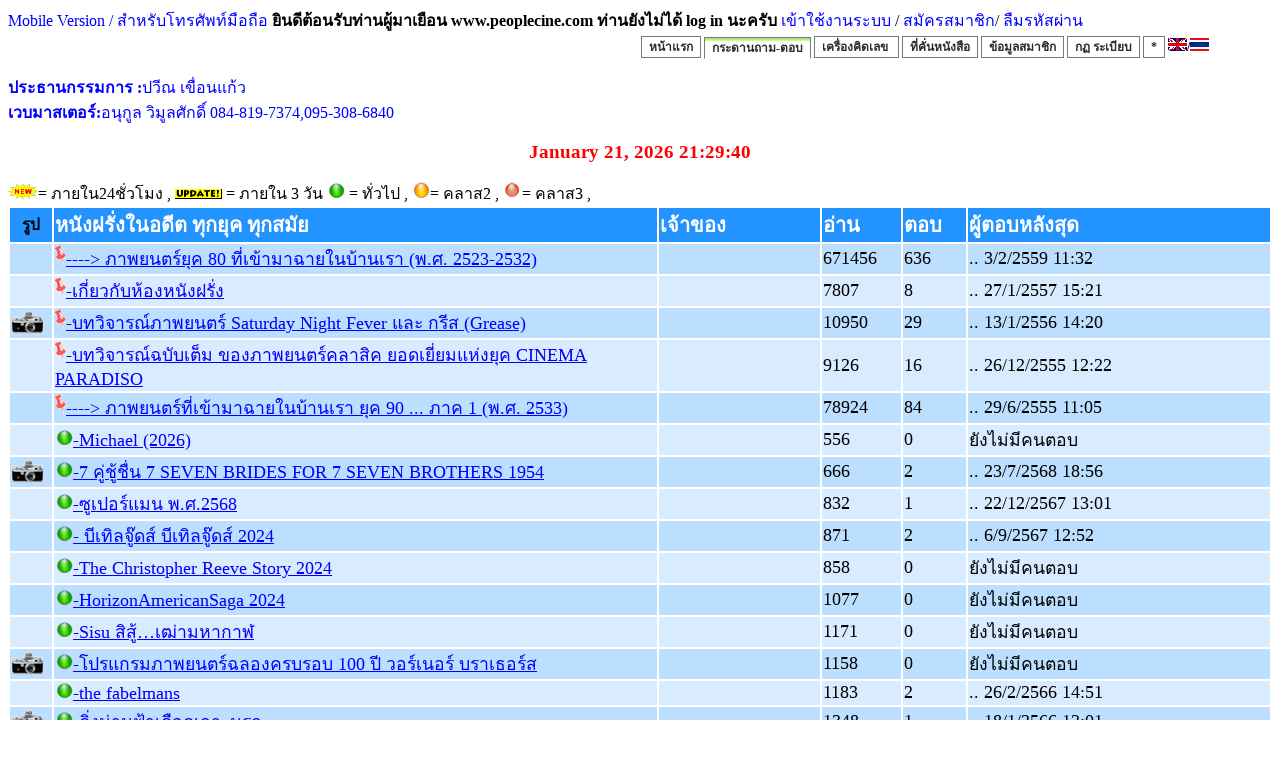

--- FILE ---
content_type: text/html; charset=UTF-8
request_url: https://www.peoplecine.com/wboard/maintopic.php?GroupID=52&Begin=0&ID=11777
body_size: 17320
content:
<!DOCTYPE html PUBLIC "-//W3C//DTD HTML 4.01 Transitional//EN">
<html><head>
<style>
html {
-webkit-filter: grayscale(0%);
}
</style>
<meta property="og:title" content="พีเพิลซีน เวปคนรักหนัง" />
<meta property="og:description" content="กระทู้แบ่งปัน" />
<meta content="text/html;charset=UTF-8" http-equiv="content-type"><title>หนังกลางแปลง,โรงภาพยนตร์,เครื่องฉายภาพยนตร์,ฟิล์มภาพยนตร์,โปรเจคเตอร์</title>
<link rel="stylesheet" type="text/css" href="css/main.css">


<link rel="stylesheet" type="text/css" href="css/topmenu.css">
<link rel="stylesheet" type="text/css" href="css/anylink.css">
<link rel="stylesheet" type="text/css" href="css/wboard.css">
<script type="text/javascript" src="jscripts/side-menu.js"></script>
<script type="text/javascript" src="jscripts/anylink.js"></script>
<script type="text/javascript" src="jscripts/tabs-c.js"></script>

<META NAME="Keywords" CONTENT="เครื่องฉายหนัง,เครื่องฉายภาพยนตร์,หนังกลางแปลง,หนังเร่,หนังปิดวิค,เครื่องตัดต่อ,พิล์มหนัง,ฟิล์มภาพยนตร์,movie projector,out door projector,openair cinema, เลนส์ฉายหนัง, film projector, film editor,MUSIC SOUND PRODUCT,35mm,16mm,8mm,digital cinema">
<link rel="shortcut icon" href="img/icon.ico" />
<title>พีเพิลซีน เวปคนรักหนังกลางแปลง</title>
<script type="text/javascript">
var myMenu;
window.onload = function() {
myMenu = new SDMenu("my_menu");
myMenu.init();
myMenu.expandAll();
};
</script>

<script type="text/javascript">

  var _gaq = _gaq || [];
  _gaq.push(['_setAccount', 'UA-30982377-1']);
  _gaq.push(['_trackPageview']);

  (function() {
    var ga = document.createElement('script'); ga.type = 'text/javascript'; ga.async = true;
    ga.src = ('https:' == document.location.protocol ? 'https://ssl' : 'http://www') + '.google-analytics.com/ga.js';
    var s = document.getElementsByTagName('script')[0]; s.parentNode.insertBefore(ga, s);
  })();

</script>






</head>



<a href=m.php target=_blank>Mobile Version / สำหรับโทรศัพท์มือถือ</a>  <a name="Top"></a><b>ยินดีต้อนรับท่านผู้มาเยือน www.peoplecine.com ท่านยังไม่ได้ log in นะครับ</b><style="color: rgb(51, 102, 255); text-align: right;"><a href="login.php">          เข้าใช้งานระบบ</a> / <style="color: rgb(51, 102, 255); text-align: right;"><a href="register.php">          สมัครสมาชิก</a>/<style="color: rgb(51, 102, 255); text-align: right;"><a href="lost_password.php">          ลืมรหัสผ่าน</a><ul id="maintab" class="shadetabs"><li><a href="frontpage.php" rel="tcontent1">หน้าแรก</a></li><li class="selected"><a href="mainforum.php" rel="tcontent2">กระดานถาม-ตอบ</a></li><li><a href="goodies.php" rel="tcontent4">เครื่องคิดเลข  </a></li><li><a href="bookmark.php" rel="tcontent3">ที่คั่นหนังสือ</a></li><li><a href="about_user.php" rel="tcontent4">ข้อมูลสมาชิก</a></li><li><a href="rules.php" rel="tcontent15">กฏ ระเบียบ</a></li><li><a href="about.php" rel="tcontent7">*</a></li><a href=lang_en.php><img src=img/uk.gif></a>/<a href=lang_th.php><img src=img/th.gif></a></ul>
<span style="color: rgb(0, 0, 0);">
<script type="text/javascript" src="j/wz_tooltip.js"></script>
<script type="text/javascript">
var currenttime = 'January 21, 2026 21:29:38'

var montharray=new Array("January","February","March","April","May","June","July","August","September","October","November","December")
var serverdate=new Date(currenttime)

function padlength(what){
var output=(what.toString().length==1)? "0"+what : what
return output
}

function displaytime(){
serverdate.setSeconds(serverdate.getSeconds()+1)
var datestring=montharray[serverdate.getMonth()]+" "+padlength(serverdate.getDate())+", "+serverdate.getFullYear()
var timestring=padlength(serverdate.getHours())+":"+padlength(serverdate.getMinutes())+":"+padlength(serverdate.getSeconds())
document.getElementById("servertime").innerHTML=datestring+" "+timestring
}



window.onload=function(){

setInterval("displaytime()", 1000);
//alert(find("Frame3"));
if(find("Frame3")==false)
 {
// alert('default.php?'+document.URL);
 window.location = 'default.php?'+document.URL;
 }

}




function find(what) {
    for (var i=1;i<parent.frames.length;i++) {
         if (parent.frames[i].name == what)
             return true;
    }
    return false;
}

</script>



<p align="left"><font color='blue'><b>ประธานกรรมการ :</b>ปวีณ เขื่อนแก้ว<br><b>เวบมาสเตอร์:</b>อนุกูล วิมูลศักดิ์ 084-819-7374,095-308-6840    <br>  </font></p>
<big><b><font color=red align="right"><center><span id="servertime"></span></center></font></b> </big><br>
<img src=./img/new1.gif>= ภายใน24ชั่วโมง  , <img src=./img/update.gif> = ภายใน 3 วัน   <img src=./img/green.png> = ทั่วไป ,  <img src=./img/yellow.png>= คลาส2 ,   <img src=./img/red.png>= คลาส3 , 

</div>


<table class=forum border="0" width="100%">
<thead class=forum>
<tr>
<td  width="1%" ><font face="Tahoma" color="00000" size=2><big><center> รูป</center></font></td>
<td  width="30%" >หนังฝรั่งในอดีต ทุกยุค ทุกสมัย</td><td  width="8%" >เจ้าของ</td>
<td  width="3%" >อ่าน</td>
<td  width="3%" > ตอบ</td>
<td  width="15%" >ผู้ตอบหลังสุด</td>
</tr>
</thead>
<tbody class=forum>
<tr><td id=row1  width="1%" ></td><td id=row1  width="30%" ><IMG SRC='./img/redbullet.gif' BORDER='0'><a href="maintopic.php?GroupID=52&Begin=0&ID=9254">----> ภาพยนตร์ยุค 80 ที่เข้ามาฉายในบ้านเรา (พ.ศ. 2523-2532)</a><td id=row1  width="8%" ></td><td id=row1  width="3%" >671456</td><td id=row1  width="3%" >636</td><td id=row1  width="3%" >.. 3/2/2559 11:32</td></tr><tr><td id=row2  width="1%" ></td><td id=row2  width="30%" ><IMG SRC='./img/redbullet.gif' BORDER='0'><a href="maintopic.php?GroupID=52&Begin=0&ID=6889">-เกี่ยวกับห้องหนังฝรั่ง</a><td id=row2  width="8%" ></td><td id=row2  width="3%" >7807</td><td id=row2  width="3%" >8</td><td id=row2  width="3%" >.. 27/1/2557 15:21</td></tr><tr><td id=row1  > <IMG SRC='./img/camera.png' BORDER='0'></td><td id=row1  width="30%" ><IMG SRC='./img/redbullet.gif' BORDER='0'><a href="maintopic.php?GroupID=52&Begin=0&ID=11777">-บทวิจารณ์ภาพยนตร์ Saturday Night Fever  และ กรีส (Grease) </a><td id=row1  width="8%" ></td><td id=row1  width="3%" >10950</td><td id=row1  width="3%" >29</td><td id=row1  width="3%" >.. 13/1/2556 14:20</td></tr><tr><td id=row2  width="1%" ></td><td id=row2  width="30%" ><IMG SRC='./img/redbullet.gif' BORDER='0'><a href="maintopic.php?GroupID=52&Begin=0&ID=13887">-บทวิจารณ์ฉบับเต็ม ของภาพยนตร์คลาสิค ยอดเยี่ยมแห่งยุค CINEMA  PARADISO</a><td id=row2  width="8%" ></td><td id=row2  width="3%" >9126</td><td id=row2  width="3%" >16</td><td id=row2  width="3%" >.. 26/12/2555 12:22</td></tr><tr><td id=row1  width="1%" ></td><td id=row1  width="30%" ><IMG SRC='./img/redbullet.gif' BORDER='0'><a href="maintopic.php?GroupID=52&Begin=0&ID=11269">----> ภาพยนตร์ที่เข้ามาฉายในบ้านเรา ยุค 90 ... ภาค 1 (พ.ศ. 2533)</a><td id=row1  width="8%" ></td><td id=row1  width="3%" >78924</td><td id=row1  width="3%" >84</td><td id=row1  width="3%" >.. 29/6/2555 11:05</td></tr><tr><td id=row2  width="1%" ></td><td id=row2  width="30%" ><IMG SRC='./img/green.png' BORDER='0'><a href="maintopic.php?GroupID=52&Begin=0&ID=25617">-Michael (2026) </a><td id=row2  width="8%" ></td><td id=row2  width="3%" >556</td><td id=row2  width="3%" >0</td><td id=row2   width="3%" >ยังไม่มีคนตอบ</td></tr><tr><td id=row1  > <IMG SRC='./img/camera.png' BORDER='0'></td><td id=row1  width="30%" ><IMG SRC='./img/green.png' BORDER='0'><a href="maintopic.php?GroupID=52&Begin=0&ID=25611">-7 คู่ชู้ชื่น 7 SEVEN BRIDES FOR 7 SEVEN BROTHERS 1954</a><td id=row1  width="8%" ></td><td id=row1  width="3%" >666</td><td id=row1  width="3%" >2</td><td id=row1  width="3%" >.. 23/7/2568 18:56</td></tr><tr><td id=row2  width="1%" ></td><td id=row2  width="30%" ><IMG SRC='./img/green.png' BORDER='0'><a href="maintopic.php?GroupID=52&Begin=0&ID=25589">-ซูเปอร์แมน  พ.ศ.2568</a><td id=row2  width="8%" ></td><td id=row2  width="3%" >832</td><td id=row2  width="3%" >1</td><td id=row2  width="3%" >.. 22/12/2567 13:01</td></tr><tr><td id=row1  width="1%" ></td><td id=row1  width="30%" ><IMG SRC='./img/green.png' BORDER='0'><a href="maintopic.php?GroupID=52&Begin=0&ID=25574">- บีเทิลจู๊ดส์ บีเทิลจู๊ดส์ 2024</a><td id=row1  width="8%" ></td><td id=row1  width="3%" >871</td><td id=row1  width="3%" >2</td><td id=row1  width="3%" >.. 6/9/2567 12:52</td></tr><tr><td id=row2  width="1%" ></td><td id=row2  width="30%" ><IMG SRC='./img/green.png' BORDER='0'><a href="maintopic.php?GroupID=52&Begin=0&ID=25573">-The Christopher Reeve Story 2024</a><td id=row2  width="8%" ></td><td id=row2  width="3%" >858</td><td id=row2  width="3%" >0</td><td id=row2   width="3%" >ยังไม่มีคนตอบ</td></tr><tr><td id=row1  width="1%" ></td><td id=row1  width="30%" ><IMG SRC='./img/green.png' BORDER='0'><a href="maintopic.php?GroupID=52&Begin=0&ID=25558">-HorizonAmericanSaga 2024</a><td id=row1  width="8%" ></td><td id=row1  width="3%" >1077</td><td id=row1  width="3%" >0</td><td id=row1   width="3%" >ยังไม่มีคนตอบ</td></tr><tr><td id=row2  width="1%" ></td><td id=row2  width="30%" ><IMG SRC='./img/green.png' BORDER='0'><a href="maintopic.php?GroupID=52&Begin=0&ID=25533">-Sisu สิสู้…เฒ่ามหากาฬ</a><td id=row2  width="8%" ></td><td id=row2  width="3%" >1171</td><td id=row2  width="3%" >0</td><td id=row2   width="3%" >ยังไม่มีคนตอบ</td></tr><tr><td id=row1  > <IMG SRC='./img/camera.png' BORDER='0'></td><td id=row1  width="30%" ><IMG SRC='./img/green.png' BORDER='0'><a href="maintopic.php?GroupID=52&Begin=0&ID=25527">-โปรแกรมภาพยนตร์ฉลองครบรอบ 100 ปี วอร์เนอร์ บราเธอร์ส</a><td id=row1  width="8%" ></td><td id=row1  width="3%" >1158</td><td id=row1  width="3%" >0</td><td id=row1   width="3%" >ยังไม่มีคนตอบ</td></tr><tr><td id=row2  width="1%" ></td><td id=row2  width="30%" ><IMG SRC='./img/green.png' BORDER='0'><a href="maintopic.php?GroupID=52&Begin=0&ID=25517">-the fabelmans</a><td id=row2  width="8%" ></td><td id=row2  width="3%" >1183</td><td id=row2  width="3%" >2</td><td id=row2  width="3%" >.. 26/2/2566 14:51</td></tr><tr><td id=row1  > <IMG SRC='./img/camera.png' BORDER='0'></td><td id=row1  width="30%" ><IMG SRC='./img/green.png' BORDER='0'><a href="maintopic.php?GroupID=52&Begin=0&ID=25509">-ดิ่งน่านฟ้าเดือดเกาะนรก </a><td id=row1  width="8%" ></td><td id=row1  width="3%" >1348</td><td id=row1  width="3%" >1</td><td id=row1  width="3%" >.. 18/1/2566 12:01</td></tr><tr><td id=row2  width="1%" ></td><td id=row2  width="30%" ><IMG SRC='./img/green.png' BORDER='0'><a href="maintopic.php?GroupID=52&Begin=0&ID=25501">-AVATAR 2 The Way of Water 4K HDR </a><td id=row2  width="8%" ></td><td id=row2  width="3%" >1210</td><td id=row2  width="3%" >0</td><td id=row2   width="3%" >ยังไม่มีคนตอบ</td></tr></tbody></table>


<form method="get" action="maintopic.php" name="Formx"><div style="text-align: right;">
<INPUT TYPE="hidden" Name="GroupID" Value="52">
<INPUT TYPE="submit" Name="maintopic.php" Value="ตั้งหัวข้อใหม่"></form>
<form method="get" action="mainforum.php" name="Formx">
<INPUT TYPE="submit" Name="mainforum.php" Value="กลับหน้าหลัก"></div></form>





เลือกหน้า <div>  <a href="maintopic.php?GroupID=52&Begin=0"> <font face="Tahoma" color="00000" size=2> [<<] </font> </a> <a href="maintopic.php?GroupID=52&Begin=16"> <font face="Tahoma" color="00000" size=2> [2] </font> </a> <a href="maintopic.php?GroupID=52&Begin=32"> <font face="Tahoma" color="00000" size=2> [3] </font> </a> <a href="maintopic.php?GroupID=52&Begin=48"> <font face="Tahoma" color="00000" size=2> [4] </font> </a> <a href="maintopic.php?GroupID=52&Begin=64"> <font face="Tahoma" color="00000" size=2> [5] </font> </a> <a href="maintopic.php?GroupID=52&Begin=80"> <font face="Tahoma" color="00000" size=2> [6] </font> </a> <a href="maintopic.php?GroupID=52&Begin=96"> <font face="Tahoma" color="00000" size=2> [7] </font> </a> <a href="maintopic.php?GroupID=52&Begin=112"> <font face="Tahoma" color="00000" size=2> [8] </font> </a> <a href="maintopic.php?GroupID=52&Begin=128"> <font face="Tahoma" color="00000" size=2> [9] </font> </a> <a href="maintopic.php?GroupID=52&Begin=144"> <font face="Tahoma" color="00000" size=2> [10] </font> </a> <a href="maintopic.php?GroupID=52&Begin=160"> <font face="Tahoma" color="00000" size=2> [11] </font> </a> <a href="maintopic.php?GroupID=52&Begin=176"> <font face="Tahoma" color="00000" size=2> [12] </font> </a> <a href="maintopic.php?GroupID=52&Begin=192"> <font face="Tahoma" color="00000" size=2> [13] </font> </a> <a href="maintopic.php?GroupID=52&Begin=208"> <font face="Tahoma" color="00000" size=2> [14] </font> </a> <a href="maintopic.php?GroupID=52&Begin=224"> <font face="Tahoma" color="00000" size=2> [15] </font> </a> <a href="maintopic.php?GroupID=52&Begin=240"> <font face="Tahoma" color="00000" size=2> [16] </font> </a> <a href="maintopic.php?GroupID=52&Begin=256"> <font face="Tahoma" color="00000" size=2> [17] </font> </a> <a href="maintopic.php?GroupID=52&Begin=272"> <font face="Tahoma" color="00000" size=2> [18] </font> </a> <a href="maintopic.php?GroupID=52&Begin=288"> <font face="Tahoma" color="00000" size=2> [19] </font> </a> <a href="maintopic.php?GroupID=52&Begin=304"> <font face="Tahoma" color="00000" size=2> [20] </font> </a> <a href="maintopic.php?GroupID=52&Begin=320"> <font face="Tahoma" color="00000" size=2> [21] </font> </a> <a href="maintopic.php?GroupID=52&Begin=336"> <font face="Tahoma" color="00000" size=2> [>>] </font> </a><br> จำนวนหัวข้อทั้งหมด 795</div>
<hr>

<table class=forum_detail>
  <tbody class=forum_detail>
    <tr  >
<td><h2>(ID:11777) บทวิจารณ์ภาพยนตร์ Saturday Night Fever  และ กรีส (Grease) </h2></td>    </tr>
  </tbody>
</table>
<br>
<link rel="stylesheet" type="text/css" href="css/anylink.css" >
<script type="text/javascript" src="anylink.js">
</script>
 <font face="Tahoma" > &nbsp;&nbsp;&nbsp;&nbsp;&nbsp;&nbsp;&nbsp;&nbsp;&nbsp;&nbsp;&nbsp;&nbsp; เคยคิดว่าจะรีวิวหนังเก่าๆในอดีตแบบเต็มสตีมซักเรื่องสองเรื่อง...ตามที่เคยรับปากกับเฮียแอ๊ดเอาไว้...แต่ความที่ตัวเองจับงานหลายอย่าง...และก็เอาดีไม่ได้ซักอย่าง.แหะ.แหะ..ประกอบกับอารมณ์ติสก็ยังไม่มาซักที...พยายามจะหาเวลาและความสงัดเพื่อนั่งพิมพ์ข้อมูลเป็นเรื่องเป็นราวซักที....แต่อาการโรคไม่ขยันยังกำเริบเป็นระยะ...จนแล้วจนรอดก็ยังไม่ได้รีวิวอยู่ดี...พอดีไปเจอบทวิจารณ์จาก คุณ ประวิทย์&nbsp; แต่งอักษร นักวิจารณ์ภาพยนตร์ชื่อดัง ที่เขียนบทวิจารณ์ภาพยนตร์อยู่ในหนังสือ สตาร์พิคส์ และหนังสือเกี่ยวกับภาพยนตร์อีกหลายฉบับ...ซึ่งความจริง..ผมเองก็เป็นแฟนบทวิจารณ์ภาพยนตร์ของคุณประวิทย์มาตั้งแต่ยังละอ่อน....ตั้งแต่ยุคหนังสือ Screen ที่รวมสุดยอดนักวิจารณ์ภาพยนตร์ทั่วฟ้าเมืองไทย มาเขียนบทความให้อ่านกันเพียบ&nbsp; ไล่ตั้งแต่<span style=\"color: rgb(51, 51, 255); font-weight: bold;\"> คุณ สุกิจ&nbsp; นรินทร์&nbsp; , คุณสุกิจ&nbsp; ผูกพันธ์ , แว่นตา แกแล็คซี่, คุณเดือนเพ็ญ&nbsp; ศรีหรัตน์ </span>และนักวิจารณ์ภาพยนตร์ที่ผมชื่นชอบและตามอ่านงานวิจารณ์ของเขามาตลอด ท่านคือ&nbsp; <span style=\"font-weight: bold; color: rgb(51, 51, 255);\">คุณสุทธากร&nbsp; สันติธวัช</span>&nbsp; เสียดายที่งานวิจารณ์ภาพยนตร์ซึ่งได้พิมพ์เอาไว้ใน นิตยสาร SCREEN ที่ผมซื้ออ่านและเก็บเอาไว้ทุกเล่ม..ได้สูญหายไปตามกาลเวลา...จนเหลือไว้แต่ความทรงจำดีๆและข้อมูลประวัติศาสตร์ภาพยนตร์ที่เป็นขุมความรู้ติดตัวตลอดมา...จนถึงบัดนี้ <font color=\"#CCFFFF\"></font><font color=\"#CCFFFF\"> </font><style type=\"text/css\">body {
	background: #FFF;
}
</style>

</font>  <br>
<table class=forum_detail_image>
  <tbody class=forum_detail_image>
    <tr>
<td><IMG SRC=picpost/2012/04_2012/090412215511_1_60463.jpg BORDER='0'><td><IMG SRC=picpost/2012/04_2012/090412215511_2_42783.jpg BORDER='0'>     </tr>
    <tr>
 <td> </td> <td> </td>    </tr>
  </tbody>
</table>
<!--
<a name="fb_share"></a> 
<script src="http://static.ak.fbcdn.net/connect.php/js/FB.Share" 
        type="text/javascript">
</script><p>
<span style="font-size: small; "><iframe src="http://www.facebook.com/plugins/like.php?href=www.peoplecine.com/wboard/maintopic.php?ID=11777" scrolling="no" frameborder="0" style="border:none; overflow:hidden; width:450px; height:80px;" allowTransparency="true"></iframe></span>
-->
<hr>
<table  class=forum width=100%>
  <thead class=forum>
    <td width="100%">
    <h3>ความเห็น</h3></td>
  </thead>
</table>


<p align="right"><div style="text-align: right;"><font face="Tahoma" color="FF0000" size=2> [1] </font>  <a href="maintopic.php?GroupID=52&Begin=0&RBegin=18&ID=11777#ReplyBegin "> <font face="Tahoma" color="00000" size=2> [2] </font> </a></p></div><br>
<font face="Tahoma"  > <small>(ID:125932)</small> <br> 
<p>&nbsp;&nbsp;&nbsp;&nbsp;&nbsp;&nbsp;&nbsp;&nbsp; ไม่ฝอยมากละครับ....ผมขออนุญาตนำเอาบทวิจารณ์ภาพยนตร์จากเรื่องข้างต้นตามหัวข้อของกระทู้....อันเป็นบทวิจารณ์ของคุณ ประวิทย์&nbsp; แต่งอักษร ที่ตีพิมพ์ไว้ในหนังสือ สตาร์พิคส์&nbsp; เมื่อเดือน พฤษภาคม&nbsp; 2004&nbsp; มานำเสนอ ให้ได้อ่านบทความของนักวิจารณ์ระดับครู..ที่ได้ทั้งอรรถรสและความรู้เกี่ยวกับภาพยนตร์ไปด้วยพร้อมๆกันเลย.<br><br><img src="http://www.cartelespeliculas.com/galeria/albums/userpics/10456/Saturday_Night_Fever%2C_US_lobby_card__1977.jpeg">&nbsp;&nbsp;&nbsp;&nbsp;&nbsp;&nbsp;&nbsp;&nbsp; <br>&nbsp;&nbsp;&nbsp;&nbsp;&nbsp;&nbsp;&nbsp;&nbsp;&nbsp; <br></p><p>ปี ค.ศ. 1977 หรือ พ.ศ. 2520 <br>ถือเป็นปีเริ่มต้นที่หน่วยงานสรรพากรของบ้านเราประกาศขึ้นภาษีนำเข้าฟิล์ม<br>ภาพยนตร์จากเดิมที่เคยเก็บเมตรละ 2.20 บาท บวกกับภาษีการค้า <br>กลายเป็นเก็บรวมทุกภาษีในอัตราเมตรละ 30 บาท ผลลัพธ์ก็คือ <br>บรรดาตัวแทนของบริษัทหนังจากฮอลลีวู้ดยอมรับกติกานี้ไม่ได้ <br>และประท้วงด้วยการไม่ส่งหนังเข้ามาฉายในเมืองไทย</p><br><p>เหตุการณ์นี้ยืดเยื้อยาวนานกว่าสี่ปี กระทั่งในตอนท้าย <br>บริษัทหนังจากฮอลลีวู้ดก็ต้องจำนนด้วยเงื่อนไข <br>และยอมส่งหนังกลับมาอีกครั้งในช่วงกลางปี ค.ศ. 1981 หรือ พ.ศ. 2524 <br>พร้อมกับหนัง ?เก็บตก? <br>นับสิบเรื่องที่ผู้ชมในบ้านเราไม่ได้ดูในช่วงเวลาที่มันได้รับความนิยม อาทิ<br> The Champ(1979), Star Wars(1977), The Spy Who Loved Me(1977), Smokey <br>and The Bandit(1977), Kramer VS. Kramer(1979), The Black Hole(1979)</p><br><p>กล่าวได้ว่า-ในบรรดาหนังฮอลลีวู้ดที่ออกฉายในช่วงเมืองไทยตั้งกำแพงภาษี <br>มีหนังเพลงสองเรื่องที่ประสพความสำเร็จทางด้านรายได้ในอเมริกาอย่างครึกโครม<br> <br>และกระแสความคลั่งไคล้-ก็แผ่ขยายมาถึงเมืองไทยผ่านทางซาวด์แทร็คของภาพยนตร์<br> และข้อมูลจากหนังสือหนัง(โดยเฉพาะสตาร์พิคส์)</p><br><p>คงไม่ใช่การกล่าวที่เกินเลยนัก-ถ้าหากจะบอกว่า Saturday Night <br>Fever(1977) กับ Grease (1978) <br>เป็นหนังสองเรื่องที่นักดูหนังบ้านเราตั้งตารอคอยมากที่สุด <br>แต่กว่าที่มันจะเดินทางมาถึงโรงฉายในเมืองไทย-ก็เรียกได้ว่าตลาดเกือบวาย <br>ในกรณีของ Grease ช่วงเวลาล้าหลังไปประมาณสามปี ส่วน Saturday Night Fever <br>นานถึงหกปี</p><br><p>เข้าใจว่าด้วยเหตุผลด้านกาลเวลาที่ทำให้หนังไม่ได้ประสพความสำเร็จทางราย<br>ได้ในบ้านเรา <br>ส่วนหนึ่งเพราะผู้ชมไม่น้อยได้ดูหนังสองเรื่องนี้ไปก่อนแล้วจากวิดีโอซึ่ง<br>กำลังเป็นสื่อที่ร้อนแรง</p><p></p><p><style type="text/css"><br />body {<br />	background: #FFF;<br />}<br /></style></p><p></p>
<style type="text/css">
body {
	background: #FFF;
}
</style>

</font> <br><table style="text-align: left; width: 100%;" border="0"
 cellpadding="2" cellspacing="2">
  <tbody>
    <tr>
 <td> </td> <td> </td>    </tr>
    <tr>
 <td> </td> <td> </td>    </tr>
  </tbody>
</table>

<table style="text-align:right; width: 100%;" border="0"
 cellpadding="2" cellspacing="2">
  <tbody>
    <tr>
<td></td>    </tr>
  </tbody>
</table>


<hr>
<br>


<font face="Tahoma"  > <small>(ID:125933)</small> <br> 
<p></p><p>แต่ถ้ามองในบริบทที่เชื่อมโยงกับหน้าประวัติศาสตร์ <br>ต้องบอกว่าไม่มีหนังเพลงในช่วงปลายทศวรรษที่ 1970 <br>สองเรื่องไหนที่โด่งดังเท่านี้อีกแล้ว <br>ตัวเลขรายได้ในตำแหน่งหนังทำเงินสูงสุดสิบอันดับแรกของทศวรรษ-เป็นเครื่อง<br>ยืนยันสถานภาพนี้ได้เป็นอย่างดี</p><img src="http://www.cartelespeliculas.com/galeria/albums/userpics/10456/med_Saturday_Night_Fever%2C_US_lobby_card__1977r_lrqe9l08w11qkcj94.jpeg"><br><p>อันที่จริงแล้ว ไม่ค่อยถูกต้องนักกับการเรียก Saturday Night Fever <br>ว่าเป็นหนังเพลง เหตุผลก็เพราะมันไม่ได้เดินเรื่องด้วยเพลงเป็นหัวใจ <br>และถึงแม้เพลงจะแทรกเข้ามาเป็นระยะ <br>แต่มันก็ไม่ได้ถูกใช้เป็นส่วนประกอบหลักในการสนับสนุนเนื้อหาอย่างพอเพียง <br>แต่มองในอีกมุมหนึ่ง <br>มันก็อาจจะพออนุโลมเรียกได้-ในฐานะที่มีฉากเต้นรำมาเกี่ยวข้อง <br>และถือเป็นส่วนที่สำคัญไม่น้อยกับโครงเรื่อง</p><br><p>ไม่ว่าใครจะจัดประเภทของ Saturday Night Fever อย่างไร <br>สิ่งหนึ่งที่แน่ชัดก็คือ <br>ความสำเร็จของหนังเรื่องนี้มาจากกระแสตื่นตัวของดนตรีสำหรับการเต้นรำที่<br>เรียกดีสโก้-ที่เน้นการให้จังหวะคึกคักสนุกสนาน <br>และไม่น้อยกว่าสี่ถึงห้าฉากของหนังก็อุทิศให้กับการโชว์ลีลาพลิ้วไหวที่ทั้ง<br>งดงามและน่าตื่นตา<img class="alignright" src="http://i2.listal.com/image/1770183/600full-saturday-night-fever-screenshot.jpg" alt="" width="420" height="236"></p><br><p>ในชีวิตประจำวัน โทนี่ มาเนโร่(จอห์น <br>ทราโวลต้ากับบทนำบนจอเงินเต็มตัวครั้งแรก)อาจจะเป็นแค่พนักงานในร้านขายสี<br>และอุปกรณ์ก่อสร้างที่ไม่มีอนาคต <br>แต่บนฟลอร์เต้นรำในดิสโก้เทคท้องถิ่นที่ชื่อ 2001 Odyssey <br>เขาคือเทพบุตรเท้าไฟที่ไม่มีใครสงสัยในทักษะการเต้นรำอันยอดเยี่ยม <br>แต่ว่าไปแล้ว ไม่ใช่ลำพังโทนี่ มาเนโร่เท่านั้น แต่รวมถึงตัวจอห์น <br>ทราโวลต้าด้วยที่ความสามารถในฐานะนักเต้นของเขาอยู่ในขั้นน่าทึ่ง <br>ไม่จำเป็นต้องใช้นักแสดงแทน หรือเทคนิคตัดต่อมาช่วย ประการสำคัญ <br>แทบทุกการเคลื่อนไหวของเขา-ดึงดูดสายตาของผู้ชม และให้ความรู้สึกเพลิดเพลิน</p><br><p>อย่างไรก็ตาม <br>หนึ่งในฉากที่คนดูหนังเรื่องนี้จะไม่มีวันลืม-กลับไม่ใช่ฉากเต้นรำบนฟลอร์ <br>แต่ได้แก่ฉากเปิดตัวโทนี่ตอนต้นเรื่องที่เขาเพียงแค่?เดิน?อยู่บนฟุตบาธริม<br>ถนนเท่านั้น เสียงเพลง Stayin? Alive ของวงเดอะ <br>บีจีส์อาจมีบทบาทในการกำหนดท่วงทำนองที่กระฉับกระเฉง <br>ทว่าผู้ชมคงยอมรับโดยปราศจากข้อกังขาว่า <br>ไม่มีใครเดินได้ยียวนรวมทั้งมีเอกลักษณ์เฉพาะตัวเหมือนกับจอห์น <br>ทราโวลต้าอีกแล้ว</p><br><p>แต่ Saturday Night Fever <br>ก็ไม่ได้เป็นแค่หนังที่บรรจุไว้ด้วยเสียงเพลงและฉากเต้นรำที่เรียงต่อกัน<br>เท่านั้น แต่ความหมายที่แทรกอยู่ตลอดเรื่อง-ค่อนข้างจริงจังไม่น้อย <br>นั่นคือชีวิตที่ไม่อาจหยุดนิ่งอยู่กับที่ <br>และต้องพยายามก้าวไปข้างหน้าเพื่อเติบโตขึ้น</p><br><p>จากที่หนังให้เห็นในตอนต้น <br>โทนี่ไม่ได้มีอนาคตยาวไกลไปกว่าของพ่อซึ่งเพิ่งจะถูกให้ออกจากงาน <br>ความคิดเรื่องการเรียนหนังสือสูงๆไม่มีอยู่ในหัว <br>ขณะเดียวกัน-ก็ไม่รู้ว่าตัวเองควรเอาพรสวรรค์ที่มีอยู่ไปใช้ประโยชน์ทางไหน <br>เพราะนอกจากครอบครัวไม่ให้การสนับสนุนแล้ว <br>โทนี่เชื่อลึกๆว่าเขาเป็นลูกไม่รักดีเมื่อเทียบกับพี่ชายของเขาที่เป็นบวช<br>เป็นบาทหลวง</p><br><p>วันเวลาของโทนี่กับเพื่อนร่วมแก๊งอีกสี่คนหมดไปอย่างไร้แก่นสาร <br>ช่วงเวลาที่ดูเหมือนมีความหมายกับพวกเขาก็คือคืนวันเสาร์ที่ส่วนใหญ่เพิ่ง<br>ได้รับค่าแรงประจำสัปดาห์ <br>แหล่งมั่วสุมได้แก่คลับข้างถนนที่หนุ่มๆแสวงหาการปลดปล่อยอย่างเต็มที่และ<br>ไม่ต้องคิดอะไรมาก-ทั้งบนฟลอร์เต้นรำ, เซ็กซ์ที่เบาะหลังรถ <br>และความรุนแรงกับแก๊งวัยรุ่นผิวสี</p><br><p>จุดเปลี่ยนในชีวิตของโทนี่ผ่านเข้ามาโดยชายหนุ่มไม่ทันรู้ตัว <br>เริ่มต้นจากแฟรงค์ จูเนียร์หรือคุณพ่อแฟรงค์ <br>พี่ชายของโทนี่-ตัดสินใจลาออกจากสมณเพศ <br>ซึ่งกลายเป็นเหตุการณ์ที่สร้างความอับอายขายหน้าอย่างใหญ่หลวงให้กับพ่อแม่ <br>เหตุผลไม่ได้ซับซ้อน แฟรงค์ค้นพบว่ามันไม่ใช่สิ่งที่ตัวเขาต้องการ <br>และเขาไม่อาจทนแบกรับความคาดหวังจากพ่อแม่ได้อีกต่อไป<img class="alignright" src="http://blogs.orlandosentinel.com/entertainment_tv_tvblog/files/2010/01/PX00161_91.jpg" alt="" width="300" height="447"></p><br><p>การได้พบกับสเตฟานี่(คาเรน ลินน์ กอร์นี่ย์) <br>สาวสวยบนฟลอร์เต้นรำ-เป็นอีกตัวแปรหนึ่ง เว้นจากแม่กับน้องสาวของเขาแล้ว <br>เธอไม่เหมือนกับผู้หญิงคนอื่นในชีวิตของโทนี่ที่เขามองเห็นเป็นแค่วัตถุทาง<br>เพศ เธอเหนือกว่าเขาในทุกด้าน หรืออย่างน้อย <br>สเตฟานี่ก็ทำให้โทนี่คิดอย่างนั้น</p><br><p>หญิงสาวบอกเล่าแผนการส่วนตัวให้รับรู้ว่า <br>เธอกำลังย้ายจากย่านเสื่อมโทรมอย่างบรู้คลินไปอยู่ฟากแมนแฮตตั้น <br>และเริ่มต้นชีวิตในแบบที่เธอเป็นคนเลือก <br>ผิดกันอย่างสิ้นเชิงกับโทนี่ที่หญิงสาว?อ่าน?ได้อย่างทะลุปรุโปร่งว่าคงยัง<br>ไม่พ้นอ้อมอกพ่อแม่ เที่ยวกับเพื่อนกลุ่มที่ไม่มีอนาคต <br>และใช้ชีวิตอย่างไร้จุดหมายในคลับกระจอกอย่าง 2001 Odyssey <br>บทสรุปที่ฟังดูแสบสันต์ของสเตฟานี่ต่อชายหนุ่ม-ก็คือ ?ชีวิตของนายมันซ้ำซาก<br> และคงจะไปไหนไม่รอด?</p><br><p>ถ้าหากจะมีช่วงไหนในหนังที่อธิบายสภาพชีวิตของโทนี่ในเชิงอุปมาอุปไมยได้<br>อย่างคมคาย <br>มันก็น่าจะได้แก่ฉากที่เขากับเพื่อนอีกสองคนเล่นสนุกด้วยการปีนราวสะพานบรู้<br>คลินที่อยู่สูงจากพื้นน้ำนับสิบเมตร <br>ก่อนที่พวกเขาจะแกล้งทำเป็นกระโดดลงไปเพื่อหลอกแอนเน็ทท์(ดอนน่า <br>เพสคาว)หญิงสาวที่หลงรักโทนี่-ให้ตกใจ <br>มองเผินๆ-ฉากนี้ไม่ได้สื่อสารอะไรที่สำคัญ แต่จริงๆแล้ว <br>สถานการณ์ชีวิตของโทนี่ก็ไม่ได้ผิดแผกแตกต่างจากนี้ <br>มันเป็นชีวิตที่หยอกล้ออยู่กับหายนะอย่างล่อแหลมและโง่เขลา</p><br><p></p><p><style type="text/css"><br />body {<br />	background: #FFF;<br />}<br /></style></p><p></p>
<style type="text/css">
body {
	background: #FFF;
}
</style>

</font> <br><table style="text-align: left; width: 100%;" border="0"
 cellpadding="2" cellspacing="2">
  <tbody>
    <tr>
 <td> </td> <td> </td>    </tr>
    <tr>
 <td> </td> <td> </td>    </tr>
  </tbody>
</table>

<table style="text-align:right; width: 100%;" border="0"
 cellpadding="2" cellspacing="2">
  <tbody>
    <tr>
<td></td>    </tr>
  </tbody>
</table>


<hr>
<br>


<font face="Tahoma"  > <small>(ID:125934)</small> <br> 
<p><br><img src="http://www.cartelespeliculas.com/galeria/albums/userpics/10456/med_Saturday_Night_Fever%2C_US_lobby_card__1977_lrqdj3kQ6p1qkcj94.jpeg"><br><br><br></p><p>หนังถึงกับหวนมาที่สะพานแห่งนี้อีกครั้งในตอนท้าย <br>และให้บทเรียนล้ำค่ากับโทนี่ว่า <br>ถ้าหากเขาไม่ดูแลชีวิตตัวเองให้ดีและปล่อยให้มันล่องลอยไปตามยถากรรม <br>ผลลัพธ์ก็อาจจะลงเอยในสภาพไม่ต่างจากตัวละครคนหนึ่งที่พบจุดจบที่สะพานแห่ง<br>นี้</p><br><p>คงไม่ต้องบอกว่าสุดท้ายแล้ว โทนี่ <br>มาเนโร่หาทางออกให้กับชีวิตที่เหมือนอยู่ในกับดักคับแคบนี้อย่างไร <br>เขาอาจจะยังไม่มีแผนการที่เป็นรูปธรรม <br>แต่อย่างน้อย-ความคิดที่จะทำอะไรสักอย่างกับชีวิตก็ถือได้ว่าเริ่มต้น <br>หนังจบด้วยฉากที่อบอุ่นและเปี่ยมด้วยความหวัง(พร้อมกับเพลงหวานๆ ?How Deep <br>is Your Love?) <br>จนมองไม่เห็นความจำเป็นตรงไหนที่หนังควรจะต้องสร้างภาคสองตามออกมา-ยกเว้น<br>เรื่องเงิน</p><p><img src="http://www.cartelespeliculas.com/galeria/albums/userpics/10456/med_Saturday_Night_Fever%2C_US_lobby_card__1977_lrqe2jtzlm1qkcj94.jpeg"><br></p><p><br></p><br><p>กล่าวอีกนัยหนึ่ง Staying Alive(1983) ผลงานกำกับของซิลเวสเตอร์ <br>สตอลโลนเป็นภาคสองที่ล้มเหลวอย่างร้ายแรงในการแสวงหาความเชื่อมโยงกับคุณค่า<br>ต่างๆที่สอดแทรกไว้ในภาคแรก</p><br><p></p><p><style type="text/css"><br />body {<br />	background: #FFF;<br />}<br /></style></p><p></p>
<style type="text/css">
body {
	background: #FFF;
}
</style>

</font> <br><table style="text-align: left; width: 100%;" border="0"
 cellpadding="2" cellspacing="2">
  <tbody>
    <tr>
 <td> </td> <td> </td>    </tr>
    <tr>
 <td> </td> <td> </td>    </tr>
  </tbody>
</table>

<table style="text-align:right; width: 100%;" border="0"
 cellpadding="2" cellspacing="2">
  <tbody>
    <tr>
<td></td>    </tr>
  </tbody>
</table>


<hr>
<br>


<font face="Tahoma"  > <small>(ID:125935)</small> <br> 
<p><br><img src="http://www.cartelespeliculas.com/galeria/albums/userpics/10456/20896.jpg"><br><br><br></p><p>หลังจากความสำเร็จอย่างล้นหลามของ Saturday Night Fever จอห์น <br>ทราโวลต้าซึ่งกลายเป็นซุปเปอร์สตาร์ในช่วงเวลาเพียงข้ามคืน-ก็แสดงนำในหนัง<br>เพลงอีกเรื่อง แต่คราวนี้ โทนอารมณ์ของหนังแตกต่างจากกันอย่างสิ้นเชิง <br>Grease <br>เป็นหนังเพลงที่ผสมผสานระหว่างรูปแบบการนำเสนอแบบโบราณกับดนตรีร็อคแอนด์โรล<br> และเนื้อหาก็เบาหวิวและชวนฝัน<img class="alignright" style="border:0;" title="Grease movie poster" src="http://sharetv.org/images/posters/grease_1978.jpg" alt="Grease movie poster" width="240" border="0" height="360"></p><br><p>สร้างจากละครเพลงนอกบรอดเวย์ในปี 1972 <br>ฉากหลังเป็นเหตุการณ์ย้อนยุคในช่วงปลายทศวรรษที่ 1950 <br>ในโรงเรียนมัธยมที่ชื่อไรเดล (หรือที่ถูกต้อง <br>ควรเรียกว่าโรงเรียนศึกษาผู้ใหญ่ไรเดล <br>เพราะตัวละครแต่ละคนดูแก่เกินกว่าจะเชื่อได้ว่ายังเรียนอยู่ในระดับมัธยม) <br>พล็อตของหนังถ้าหากจะสรุปในสองสามประโยค-ก็คือ ชายหนุ่มพบรักกับหญิงสาว, <br>ทะเลาะกัน, หวนกลับมาคืนดี, ทะเลาะกันอีกครั้ง, หวนกลับมาคืนดีอีกครั้ง <br>แล้วเรื่องก็ถึงเวลาต้องจบพอดี</p><br><p>แต่ถ้าหากจะมองให้จริงจังไปกว่านั้น Grease <br>สะท้อนค่านิยมบางอย่างเกี่ยวกับวัยรุ่นที่เหมือนกันทั่วโลก <br>ยุ่งวุ่นวายอยู่กับเรื่องของเพื่อน, ความรัก และค้นหาอัตลักษณ์ของตัวเอง <br>พวกเขาจะเป็นจะตายกับเรื่องเหล่านี้-โดยไม่เคยรับรู้ถึงแง่มุมอื่นๆของชีวิต<br>จริงที่ยุ่งยากและซับซ้อน หรืออีกนัยหนึ่ง ชีวิตที่อยู่นอกปริมณฑลนี้ <br>มันไม่มีตัวตนอยู่ด้วยซ้ำ</p><br><p></p><p><style type="text/css"><br />body {<br />	background: #FFF;<br />}<br /></style></p><p></p>
<style type="text/css">
body {
	background: #FFF;
}
</style>

</font> <br><table style="text-align: left; width: 100%;" border="0"
 cellpadding="2" cellspacing="2">
  <tbody>
    <tr>
 <td> </td> <td> </td>    </tr>
    <tr>
 <td> </td> <td> </td>    </tr>
  </tbody>
</table>

<table style="text-align:right; width: 100%;" border="0"
 cellpadding="2" cellspacing="2">
  <tbody>
    <tr>
<td></td>    </tr>
  </tbody>
</table>


<hr>
<br>


<font face="Tahoma"  > <small>(ID:125937)</small> <br> 
<p></p><p>แดนนี่ ซูโก้(ทราโวลต้า)พบรักกับสาวออสซี่ที่ชื่อแซนดี้(โอลิเวีย <br>นิวตัน-จอห์น)ในช่วงปิดเทอม <br>และต้องพลัดพรากจากลาโดยไม่รู้ว่าเมื่อไหร่ที่ทั้งสองจะได้พบกันอีกครั้ง <br>แต่จับพลัดจับผลูกลายเป็นว่าแซนดี้ซึ่งควรจะต้องกลับไปออสเตรเลีย-ดันมาโผล่<br>ในฐานะนักเรียนใหม่ที่ไรเดลล์</p><p><img src="http://www.cartelespeliculas.com/galeria/albums/041/med_g3mkqKig.jpg"><br></p><br><p>การพบกันแบบเซอร์ไพรส์ของคนทั้งสอง-ไม่ได้ลงเอยอย่างหวานชื่นเหมือนที่<br>ชายหาดในช่วงฤดูร้อน <br>แต่แดนนี่ซึ่งอยู่ต่อหน้าเพื่อนๆแก๊งทีเบิร์ดส-ต้องวางฟอร์มสุขุมเยือกเย็น <br>เพื่อไม่ให้เพื่อนๆเห็นด้านที่อ่อนไหว ซึ่งสำหรับวัยรุ่นที่ไม่ประสีประสา <br>มันหมายความอย่างเดียวกับความปวกเปียกอ่อนแอแบบผู้หญิง <br>แน่นอนว่าเหตุการณ์นี้สร้างความเสียอกเสียใจให้กับหญิงสาว <br>และเส้นทางของคนทั้งสองที่ถึงแม้จะอยู่ในโรงเรียนเดียวกัน <br>ก็ต้องเบี่ยงเบนออกจากกันโดยปริยาย</p><p><img src="http://www.cartelespeliculas.com/galeria/albums/userpics/10046/med_grease_lobby_card_usa_1.jpg"><br></p><br><p>แต่ผู้ชมคงรู้ดีว่า-มันเกิดขึ้นเพียงแค่ชั่วครู่ชั่วยามเท่านั้น <br>เพราะหลังจากนี้ <br>แดนนี่พยายามพิสูจน์ให้แซนดี้เห็นถึงความรักของเขาที่ยังคงไม่จืดจาง <br>และหญิงสาวซึ่งมีใจให้กับชายหนุ่มอยู่แล้ว-ก็พร้อมจะยอมรับการคืนดี <br>แต่เรื่องยังไม่จบแค่นั้น <br>เมื่อหนังบอกให้รู้ว่า-ความสัมพันธ์ระหว่างเด็กหนุ่มสาวต้องมีปัญหาแน่ๆ-ถ้า<br>หากแยกแยะไม่ถูกระหว่างความรักกับเซ็กซ์ <br>และเด็กหนุ่มต้องเรียนรู้ที่จะหักห้ามเรื่องเหล่านี้ก่อนเวลาอันควร<img class="alignright" src="http://www.examiner.com/images/blog/EXID26726/images/grease_qjpreviewth.jpg" alt="" width="270" height="270"></p><br><p>ประเด็นเรื่องเซ็กซ์ยังถูกแทรกไว้ในซับพล็อตที่เกี่ยวข้องกับความ<br>สัมพันธ์ระหว่างเคนนิคกี้(เจฟฟ์ คอนนาเวย์)กับริซโซ่(สตอคการ์ด <br>แชนนิ่งที่ดูอายุเยอะจนถึงขนาดเป็นแม่ของนักเรียนทุกคนในเรื่องได้)ที่ริ<br>อ่านชิงสุกก่อนห่าม และเกือบจะทำให้อนาคตพลิกผันไป <br>เพลงที่ริซโซ่ร้องที่ใช้ชื่อว่า ?There are Worse Things I Could Do? <br>ถือเป็นเพลงเดียวของหนังทั้งเรื่องที่ให้ความรู้สึกขื่นขมจริงๆ <br>มันไม่ได้พรรณนาถึงเรื่องของความรักที่ไม่สมหวังเหมือนกับเพลงรักเศร้าสร้อย<br>ทั้งหลาย แต่ถ่ายทอดความรู้สึกของตัวละครที่มองเห็นความน่าสมเพชของตัวเอง</p><p><img src="http://www.cartelespeliculas.com/galeria/albums/userpics/10046/med_grease_lobby_card_usa_2.jpg"><br></p><br><p>น่าเสียดายที่หนังหาทางออกให้กับเรื่องของริซโซ่อย่างฉาบฉวยและขอไปที <br>จนทำให้หนังซึ่งเนื้อหาบางเบาอยู่แล้ว <br>ไม่หลงเหลืออะไรที่พอจะยึดเหนี่ยวเกาะเกี่ยวเป็นแก่นหรือสาระ</p><br><p></p><p><style type="text/css"><br />body {<br />	background: #FFF;<br />}<br /></style></p><p></p>
<style type="text/css">
body {
	background: #FFF;
}
</style>

</font> <br><table style="text-align: left; width: 100%;" border="0"
 cellpadding="2" cellspacing="2">
  <tbody>
    <tr>
 <td> </td> <td> </td>    </tr>
    <tr>
 <td> </td> <td> </td>    </tr>
  </tbody>
</table>

<table style="text-align:right; width: 100%;" border="0"
 cellpadding="2" cellspacing="2">
  <tbody>
    <tr>
<td></td>    </tr>
  </tbody>
</table>


<hr>
<br>


<font face="Tahoma"  > <small>(ID:125939)</small> <br> 
<p></p><p>แต่มองในอีกมุมหนึ่ง ใครบ้างที่ดูหนังเรื่อง Grease <br>เพื่อค้นหาทางออกของชีวิต <br>นี่คือหนังที่สร้างด้วยจุดประสงค์เพื่อความครื้นเครงหรรษาของผู้ชม <br>มันไม่ได้แค่พาเราหนีไปจากโลกของความเป็นจริงไปสู่โลกเพ้อฝันที่ไกลโพ้นทั้ง<br>ในแง่ของเวลาและสถานที่เท่านั้น <br>หากยังทำทุกหนทางให้เราดื่มด่ำเคลิบเคลิ้มกับการดำรงอยู่ในโลกใบนั้น</p><p><img src="http://www.cartelespeliculas.com/galeria/albums/userpics/10456/med_20898.jpg"><br></p><br><p>แท็คติกมาตรฐานที่ใช้ได้ผลเสมอสำหรับหนังเพลง-ก็คือเพลงหลากหลายที่ผสม<br>กลมกลืนในทางอารมณ์อย่างสวยงามลงตัว อาทิ ?Summer Nights? <br>ที่บอกเล่าเรื่องชวนฝันในคืนฤดูร้อน, ?Hopelessly Devoted to You? <br>ที่หญิงสาวระบายความเศร้าสร้อยอันเนื่องจากความรักที่ถูกเพิกเฉย, ?Sandy? <br>ที่ชายหนุ่มคร่ำครวญถึงหญิงสาวที่เพิ่งจะทอดทิ้งเขาไป(ทั้งๆที่ก็นับว่าเป็น<br>เรื่องสมควร), ?Beauty School Dropout? <br>ที่เทพบุตรจากฟากฟ้า(รับบทโดยนักร้องรุ่นเดอะ แฟรงค์กี้ <br>อะวาล่อน)เตือนสติหญิงสาวให้นึกถึงความสำคัญของการเรียน, ?Look at Me, I?m <br>Sandra Dee? ที่ริซโซ่ <br>หัวหน้าแก๊งพิงค์เลดี้ส์ร้องเพื่อล้อเลียนความเป็นหญิงสาวบริสุทธิ์สดใสของ<br>แซนดี้ และ ?You?re the One that I Want? <br>ที่ชื่อเพลงก็บอกเนื้อหาในตัวมันเองครอบคลุมอยู่แล้ว<a href="http://photos.lucywho.com/danny-zuko-photo-gallery-c14505713.html"><img class="alignright" src="http://img2.bdbphotos.com/images/orig/3/5/35h7nxcn18t7cx1h.jpg" alt="John Travolta as Danny Zuko in Randal Kleiser's Grease - 1978" width="347" height="234"></a></p><br><p>แต่ในขณะที่เพลงล้วนแล้วไพเราะ ฉากเต้นรำของหนังกลับไม่สามารถเทียบเคียง<br> หนังอาจจะมีช่วงประกวดการเต้นรำเหมือนกับใน Saturday Night Fever <br>ที่เปิดโอกาสให้จอห์น ทราโวลต้าได้วาดลวดลายของนักเต้นเท้าไฟ <br>แต่ฉากเหล่านั้นผ่านไปแล้วก็ผ่านเลย ไม่มีอะไรหลงเหลือให้จดจำ <br>แม้กระทั่งในช่วงท้ายสุดของเรื่องที่โอลิเวีย <br>นิวตัน-จอห์นพยายามจะแปลงโฉมตัวเองเป็นสาวเซ็กซี่ <br>แต่งานออกแบบท่าเต้นกลับไม่ได้สนับสนุนความเร่าร้อนของฉากนี้เท่าไหร่นัก</p><img src="http://www.cartelespeliculas.com/galeria/albums/userpics/10456/med_20900.jpg"><br><p></p><p><style type="text/css"><br />body {<br />	background: #FFF;<br />}<br /></style></p><p></p>
<style type="text/css">
body {
	background: #FFF;
}
</style>

</font> <br><table style="text-align: left; width: 100%;" border="0"
 cellpadding="2" cellspacing="2">
  <tbody>
    <tr>
 <td> </td> <td> </td>    </tr>
    <tr>
 <td> </td> <td> </td>    </tr>
  </tbody>
</table>

<table style="text-align:right; width: 100%;" border="0"
 cellpadding="2" cellspacing="2">
  <tbody>
    <tr>
<td></td>    </tr>
  </tbody>
</table>


<hr>
<br>


<font face="Tahoma"  > <small>(ID:125940)</small> <br> 
<p></p><p>ไม่ว่าจะอย่างไร ทั้ง Saturday Night Fever และ Grease <br>ผ่านการเฉลิมฉลองวาระครบรอบยี่สิบปีของตัวเองไปเมื่อหลายปีที่แล้ว <br>มันเป็นเครื่องยืนยันที่ชัดเจนถึงการดำรงอยู่อย่างมีความหมาย</p><p><img src="http://www.cartelespeliculas.com/galeria/albums/userpics/10456/med_20902.jpg"><br></p><p>ในการระลึกถึง<br>ของคนดู คุณค่าในทางศิลปะของหนังทั้งสองเรื่องอาจไม่ได้สูงส่งอะไร <br>แต่อย่างน้อยที่สุด เมื่อเกือบสามสิบปีที่แล้ว <br>มันเป็นหนังที่ครองหัวใจของคนหนุ่มสาว <br>และพวกเขาก็ชื่นชอบมันโดยไม่จำเป็นต้องค้นหาเหตุผลที่ลึกลับซับซ้อนมาอธิบาย</p><p><img src="http://www.cartelespeliculas.com/galeria/albums/userpics/10456/med_20903.jpg"><br></p><br><p>เพียงแค่ความรู้สึกว่าตัวเองได้เป็นส่วนหนึ่งของหนัง <br>และหนังก็สามารถตอบสนองความพึงพอใจทางด้านอารมณ์ได้สมบูรณ์ <br>เท่านี้ก็นับว่าพอแล้วสำหรับการที่ Saturday Night Fever และ Grease <br>จะอยู่ในความประทับใจของใครต่อใครอย่างไม่รู้ลืม</p><img src="http://www.cartelespeliculas.com/galeria/albums/userpics/10456/med_20905.jpg"><br><br><br><br><p></p><p><style type="text/css"><br />body {<br />	background: #FFF;<br />}<br /></style></p><p></p>
<style type="text/css">
body {
	background: #FFF;
}
</style>

</font> <br><table style="text-align: left; width: 100%;" border="0"
 cellpadding="2" cellspacing="2">
  <tbody>
    <tr>
 <td> </td> <td> </td>    </tr>
    <tr>
 <td> </td> <td> </td>    </tr>
  </tbody>
</table>

<table style="text-align:right; width: 100%;" border="0"
 cellpadding="2" cellspacing="2">
  <tbody>
    <tr>
<td></td>    </tr>
  </tbody>
</table>


<hr>
<br>


<font face="Tahoma"  > <small>(ID:125941)</small> <br> 
<p>&nbsp; ก่อนจะถึงบรรทัดสุดท้าย...มีของแถมพิเศษสำหรับท่านที่ติดตามมาอ่านจนจบ...เป็นโปสเตอร์ของหนังเรื่องนี้สองเวอร์ชั่นสองแบบ....แจกฟรีๆไม่คิดมูลค่าใดๆ..วิธีการก็ง่ายๆครับ..แค่คลิ๊กขวาที่รูปโปสเตอร์ที่จะโหลด ตรงคำว่า save picture as กำหนด folder ที่จะ save แล้วกด o.k เป็นอันเสร็จเรียบร้อยครับ.<br><br><br><br><br><img src="http://www.cartelespeliculas.com/galeria/albums/userpics/10046/1978_GREASE_poster_%289%29.jpg"><br><br><img src="http://www.cartelespeliculas.com/galeria/albums/userpics/10046/1978_GREASE_poster_%287%29.jpg"><br><br><span style="font-weight: bold; text-decoration: underline;">ข้อมูลภาพยนตร์</span><br><br></p><p style="font-weight: bold;"><em>SATURDAY NIGHT FEVER(1977)</em></p><br><p><em>กำกับ-จอห์น แบดแฮม/อำนวยการสร้าง-เควิน แม็คคอร์มิค, โรเบิร์ต <br>สติกวู้ด/บทภาพยนตร์-นอร์แมน เว็กซ์เลอร์/กำกับภาพ-ราล์ฟ <br>ดี.โบด/ออกแบบงานสร้าง-ชาร์ลส เบลี่ย์/ลำดับภาพ-เดวิด <br>รอว์ลินส์/ดนตรี-เดวิด ไชร์/ออกแบบท่าเต้น-เลสเตอร์ วิลสัน/ผู้แสดง-จอห์น <br>ทราโวลต้า, คาเรน ลินน์ กอร์นี่ย์, ดอนน่า เพสคาว, แบร์รี่ มิลเลอร์, พอล <br>เพพ/สี/ความยาว 119 นาที</em></p><br><p style="font-weight: bold;"><em>GREASE(1978)</em></p><br><p><em>กำกับ-แรนดัล ไคลเซอร์/อำนวยการสร้าง-โรเบิร์ต สติกวู้ด, อัลแลน <br>คาร์ร/บทภาพยนตร์-บรอนเต้ วู้ดดาร์ด, อัลแลน คาร์ จากละครเพลงโดยจิม <br>เจค็อบส์และวอร์เรน เคซี่ย์/กำกับภาพ-บิลล์ บัทเลอร์/ออกแบบงานสร้าง-ฟิล <br>เจฟเฟอรี่ส์/ดนตรี-บิลล์ โอคส์/ลำดับภาพ-จอห์น <br>เอฟ.เบอร์เน็ทท์/ผู้แสดง-จอห์น ทราโวลต้า, โอลิเวีย นิวตัน-จอห์น, เจฟฟ์ <br>คอนนาเวย์, สตอคการ์ด แชนนิ่ง, ดิดี้ คอนน์, อีฟ อาร์เดน, แฟรงค์กี้ <br>อะวาล่อน, ซิด ซีซาร์/สี/110 นาที</em></p>ขอขอบคุณข้อมูลจากบทวิจารณ์ของคุณ ประวิทย์&nbsp; แต่งอักษร มาณ.ที่นี้ด้วยครับผม.<br><p></p><p><style type="text/css"><br />body {<br />	background: #FFF;<br />}<br /></style></p><p></p>
<style type="text/css">
body {
	background: #FFF;
}
</style>

</font> <br><table style="text-align: left; width: 100%;" border="0"
 cellpadding="2" cellspacing="2">
  <tbody>
    <tr>
 <td> </td> <td> </td>    </tr>
    <tr>
 <td> </td> <td> </td>    </tr>
  </tbody>
</table>

<table style="text-align:right; width: 100%;" border="0"
 cellpadding="2" cellspacing="2">
  <tbody>
    <tr>
<td></td>    </tr>
  </tbody>
</table>


<hr>
<br>


<font face="Tahoma"  > <small>(ID:125945)</small> <br> <P>ชอบสุดๆ เลยครับท่านอาจารย์ ... โดยเฉพาะเรื่อง กรีส กับฉากร้องเพลง Summer Nights</P>
<P>เดี๋ยวพรุ่งนี้จะอ่านแบบละเอียดอีกรอบนะครับ คืนนี้ง่วงซะแล้วครับ 55</P></font> <br><table style="text-align: left; width: 100%;" border="0"
 cellpadding="2" cellspacing="2">
  <tbody>
    <tr>
 <td> </td> <td> </td>    </tr>
    <tr>
 <td> </td> <td> </td>    </tr>
  </tbody>
</table>

<table style="text-align:right; width: 100%;" border="0"
 cellpadding="2" cellspacing="2">
  <tbody>
    <tr>
<td></td>    </tr>
  </tbody>
</table>


<hr>
<br>


<font face="Tahoma"  > <small>(ID:125950)</small> <br> โอ๊ยๆ..ใจละลายไปหมดแล้วป๋าจุ๋ม..นั่นมานหนังในดวงใจของผมครับ...มีแผ่นบูลเรย์ขายแล้วเหรอ...ถึงไม่มีเครื่องผมก็จะไปซื้อมาเก็บไว้ก่อนครับ..ขอบอกว่ารอมานานแล้วครับ..ชอบๆๆๆๆๆๆๆๆๆๆๆๆๆๆๆๆๆๆๆๆๆๆๆๆๆๆๆๆๆๆๆๆๆๆๆๆๆๆๆๆๆๆๆๆๆๆๆๆๆๆๆๆๆๆๆๆๆๆๆๆๆๆๆๆๆๆๆๆๆๆๆๆๆๆๆๆๆๆๆๆๆๆๆๆๆๆๆๆๆๆๆๆ<style type=\"text/css\">
body {
	background: #FFF;
}
</style></font> <br><table style="text-align: left; width: 100%;" border="0"
 cellpadding="2" cellspacing="2">
  <tbody>
    <tr>
 <td> </td> <td> </td>    </tr>
    <tr>
 <td> </td> <td> </td>    </tr>
  </tbody>
</table>

<table style="text-align:right; width: 100%;" border="0"
 cellpadding="2" cellspacing="2">
  <tbody>
    <tr>
<td></td>    </tr>
  </tbody>
</table>


<hr>
<br>


<font face="Tahoma"  > <small>(ID:125969)</small> <br> ง่ะ ลงยูทูปไม่ได้อ่ะครับ</font> <br><table style="text-align: left; width: 100%;" border="0"
 cellpadding="2" cellspacing="2">
  <tbody>
    <tr>
 <td> </td> <td> </td>    </tr>
    <tr>
 <td> </td> <td> </td>    </tr>
  </tbody>
</table>

<table style="text-align:right; width: 100%;" border="0"
 cellpadding="2" cellspacing="2">
  <tbody>
    <tr>
<td></td>    </tr>
  </tbody>
</table>


<hr>
<br>


<font face="Tahoma"  > <small>(ID:125981)</small> <br> &nbsp; ท่านเสือ..รบกวนแจ้งผู้ดูแลระบบไปเลยครับ ที่ท่านปวีณ..<span style=\"color: rgb(0, 0, 0);\"><font color=\"blue\">089-7008638</font></span>...เดี๋ยวเคลียร์ให้ทุกปัญหา.<br>

<style type=\"text/css\">
body {
	background: #FFF;
}
</style>

</font> <br><table style="text-align: left; width: 100%;" border="0"
 cellpadding="2" cellspacing="2">
  <tbody>
    <tr>
 <td> </td> <td> </td>    </tr>
    <tr>
 <td> </td> <td> </td>    </tr>
  </tbody>
</table>

<table style="text-align:right; width: 100%;" border="0"
 cellpadding="2" cellspacing="2">
  <tbody>
    <tr>
<td></td>    </tr>
  </tbody>
</table>


<hr>
<br>


<font face="Tahoma"  > <small>(ID:126004)</small> <br> <P>ลองอีกซักที</P><IFRAME src="http://www.youtube.com/embed/bV1RZyCWQSU" frameBorder=0 width=560 height=315 allowfullscreen></IFRAME></font> <br><table style="text-align: left; width: 100%;" border="0"
 cellpadding="2" cellspacing="2">
  <tbody>
    <tr>
 <td> </td> <td> </td>    </tr>
    <tr>
 <td> </td> <td> </td>    </tr>
  </tbody>
</table>

<table style="text-align:right; width: 100%;" border="0"
 cellpadding="2" cellspacing="2">
  <tbody>
    <tr>
<td></td>    </tr>
  </tbody>
</table>


<hr>
<br>


<font face="Tahoma"  > <small>(ID:126006)</small> <br> <P>เย้ ได้แล้ว ... ขอบคุณท่าน ดร.ปวีณอย่างสูงครับ</P>
<P>และขอขอบคุณสำหรับ การให้ศีลให้พร จากท่านอาจารย์ JTR เมื่อตะกี้ด้วยครับ อิอิ</P><IFRAME src="http://www.youtube.com/embed/yCvGxvuwp8M" frameBorder=0 width=560 height=315 allowfullscreen></IFRAME></font> <br><table style="text-align: left; width: 100%;" border="0"
 cellpadding="2" cellspacing="2">
  <tbody>
    <tr>
 <td> </td> <td> </td>    </tr>
    <tr>
 <td> </td> <td> </td>    </tr>
  </tbody>
</table>

<table style="text-align:right; width: 100%;" border="0"
 cellpadding="2" cellspacing="2">
  <tbody>
    <tr>
<td></td>    </tr>
  </tbody>
</table>


<hr>
<br>


<font face="Tahoma"  > <small>(ID:126034)</small> <br> ป๋าผมมีแล้วยัง 2 เรื่องนี้อ่ะ..จำไม่ได้แล้วเพราะป๋าจุ๋มจัดหนักมาให้เยอะเลยอ่ะ..555</font> <br><table style="text-align: left; width: 100%;" border="0"
 cellpadding="2" cellspacing="2">
  <tbody>
    <tr>
 <td> </td> <td> </td>    </tr>
    <tr>
 <td> </td> <td> </td>    </tr>
  </tbody>
</table>

<table style="text-align:right; width: 100%;" border="0"
 cellpadding="2" cellspacing="2">
  <tbody>
    <tr>
<td></td>    </tr>
  </tbody>
</table>


<hr>
<br>


<font face="Tahoma"  > <small>(ID:126046)</small> <br> เคยให้ไปแย้วว๊อย.!...เป็น full rip จากบลูเรย์แต้ๆ...ลองไปค้นดูในฮาร์ดดิสของพณฯทั่น..ก็แล้วกันเฟ๊ย.!...อิอิ<br>

<style type="text/css">
body {
	background: #FFF;
}
</style>

</font> <br><table style="text-align: left; width: 100%;" border="0"
 cellpadding="2" cellspacing="2">
  <tbody>
    <tr>
 <td> </td> <td> </td>    </tr>
    <tr>
 <td> </td> <td> </td>    </tr>
  </tbody>
</table>

<table style="text-align:right; width: 100%;" border="0"
 cellpadding="2" cellspacing="2">
  <tbody>
    <tr>
<td></td>    </tr>
  </tbody>
</table>


<hr>
<br>


<font face="Tahoma"  > <small>(ID:126051)</small> <br> เดี๋ยวต้องค้นอีกทีครับ 55</font> <br><table style="text-align: left; width: 100%;" border="0"
 cellpadding="2" cellspacing="2">
  <tbody>
    <tr>
 <td> </td> <td> </td>    </tr>
    <tr>
 <td> </td> <td> </td>    </tr>
  </tbody>
</table>

<table style="text-align:right; width: 100%;" border="0"
 cellpadding="2" cellspacing="2">
  <tbody>
    <tr>
<td></td>    </tr>
  </tbody>
</table>


<hr>
<br>


<font face="Tahoma"  > <small>(ID:126072)</small> <br> 
<p>http://www.youtube.com/watch?v=RoWvz9fkzpw</p><p><style type="text/css"><br />body {<br />	background: #FFF;<br />}<br /></style></p><p></p><div>http://www.youtube.com/watch?v=WvOWox2o5cU</div><div>ขอร่วมด้วยคน..แฮ่ แฮ่</div><p></p>
<style type="text/css">
body {
	background: #FFF;
}
</style>

</font> <br><iframe width="425" height="344" src="https://www.youtube.com/embed/RoWvz9fkzpw?rel=0&fs=1&loop=0" frameborder="0"  allow="accelerometer; autoplay; encrypted-media; gyroscope; picture-in-picture" allowfullscreen></iframe><br><iframe width="425" height="344" src="https://www.youtube.com/embed/WvOWox2o5cU?rel=0&fs=1&loop=0" frameborder="0"  allow="accelerometer; autoplay; encrypted-media; gyroscope; picture-in-picture" allowfullscreen></iframe><br><table style="text-align: left; width: 100%;" border="0"
 cellpadding="2" cellspacing="2">
  <tbody>
    <tr>
 <td> </td> <td> </td>    </tr>
    <tr>
 <td> </td> <td> </td>    </tr>
  </tbody>
</table>

<table style="text-align:right; width: 100%;" border="0"
 cellpadding="2" cellspacing="2">
  <tbody>
    <tr>
<td></td>    </tr>
  </tbody>
</table>


<hr>
<br>

เลือกหน้า <div>  <div style="text-align: left;"><font face="Tahoma" color="FF0000" size=2> [1] </font>  <a href="maintopic.php?GroupID=52&Begin=0&RBegin=18&ID=11777#ReplyBegin "> <font face="Tahoma" color="00000" size=2> [2] </font> </a><br> จำนวนหัวข้อทั้งหมด 24</div><h4 style="color: rgb(51, 102, 255); text-align: right;"><a href="#Top">   กลับขึ้นข้างบน</a> / <a href="mainforum.php#Top">   กลับหน้าแรก</a>       </h4>
<form method="POST" action="search.php"  target="blank">
<p align="right">
  <span lang="th"> ค้นกระดานข่าว:</span><input type="text" name="keyword" size="43"><input type="submit" value="Submit" name="B1"></p>
</form>
<hr>
<font size="2"><font  color=blue>ถูกเปิด:</font> <font color=red></font><font color=blue> ถูกคลิ๊กแล้ว: </font><font color=red>120650347</font><font color=blue><!--     This is a copyright product of HIOXINDIA 	-->
<!--     Visit us at http://www.hioxindia.com         -->
<!--     Visit us at http://www.hscripts.com          -->

<font size="2"><a href=./online_list.php target=__blank>ตอนนี้มีผู้เข้าชม : <font color=red>1</font></a></font><font size="2"><font color=green> ล่าสุด :<a href=user_info.php?member=galaxyfm>พีเพิลนิวส์</a> , <a href=user_info.php?member=jople2002>Jo'</a> , <a href=user_info.php?member=fasai>chai</a> , <a href=user_info.php?member=piya+minthron>ya</a> , <a href=user_info.php?member=kittifilm>กิต</a> , <a href=user_info.php?member=sompong>สิทธิพงษ์</a> , <a href=user_info.php?member=samsonite>samsonite</a> , <a href=user_info.php?member=Tongkam>Tongkam</a> , <a href=user_info.php?member=frogprince>ปวีณ</a> , <a href=user_info.php?member=sabcy64@hotmail.com>แสบ chumphon</a> , 


--- FILE ---
content_type: application/javascript
request_url: https://www.peoplecine.com/wboard/jscripts/anylink.js
body_size: 1196
content:
var disappeardelay=250  //menu disappear speed onMouseout (in miliseconds)
var enableanchorlink=0 //Enable or disable the anchor link when clicked on? (1=e, 0=d)
var hidemenu_onclick=1 //hide menu when user clicks within menu? (1=yes, 0=no)

/////No further editting needed

var ie5=document.all
var ns6=document.getElementById&&!document.all

function getposOffset(what, offsettype){
var totaloffset=(offsettype=="left")? what.offsetLeft : what.offsetTop;
var parentEl=what.offsetParent;
while (parentEl!=null){
totaloffset=(offsettype=="left")? totaloffset+parentEl.offsetLeft : totaloffset+parentEl.offsetTop;
parentEl=parentEl.offsetParent;
}
return totaloffset;
}

function showhide(obj, e, visible, hidden){
if (ie5||ns6)
dropmenuobj.style.left=dropmenuobj.style.top=-500
if (e.type=="click" && obj.visibility==hidden || e.type=="mouseover")
obj.visibility=visible
else if (e.type=="click")
obj.visibility=hidden
}

function iecompattest(){
return (document.compatMode && document.compatMode!="BackCompat")? document.documentElement : document.body
}

function clearbrowseredge(obj, whichedge){
var edgeoffset=0
if (whichedge=="rightedge"){
var windowedge=ie5 && !window.opera? iecompattest().scrollLeft+iecompattest().clientWidth-15 : window.pageXOffset+window.innerWidth-15
dropmenuobj.contentmeasure=dropmenuobj.offsetWidth
if (windowedge-dropmenuobj.x < dropmenuobj.contentmeasure)
edgeoffset=dropmenuobj.contentmeasure-obj.offsetWidth
}
else{
var topedge=ie5 && !window.opera? iecompattest().scrollTop : window.pageYOffset
var windowedge=ie5 && !window.opera? iecompattest().scrollTop+iecompattest().clientHeight-15 : window.pageYOffset+window.innerHeight-18
dropmenuobj.contentmeasure=dropmenuobj.offsetHeight
if (windowedge-dropmenuobj.y < dropmenuobj.contentmeasure){ //move up?
edgeoffset=dropmenuobj.contentmeasure+obj.offsetHeight
if ((dropmenuobj.y-topedge)<dropmenuobj.contentmeasure) //up no good either?
edgeoffset=dropmenuobj.y+obj.offsetHeight-topedge
}
}
return edgeoffset
}

function dropdownmenu(obj, e, dropmenuID){
if (window.event) event.cancelBubble=true
else if (e.stopPropagation) e.stopPropagation()
if (typeof dropmenuobj!="undefined") //hide previous menu
dropmenuobj.style.visibility="hidden"
clearhidemenu()
if (ie5||ns6){
obj.onmouseout=delayhidemenu
dropmenuobj=document.getElementById(dropmenuID)
if (hidemenu_onclick) dropmenuobj.onclick=function(){dropmenuobj.style.visibility='hidden'}
dropmenuobj.onmouseover=clearhidemenu
dropmenuobj.onmouseout=ie5? function(){ dynamichide(event)} : function(event){ dynamichide(event)}
showhide(dropmenuobj.style, e, "visible", "hidden")
dropmenuobj.x=getposOffset(obj, "left")
dropmenuobj.y=getposOffset(obj, "top")
dropmenuobj.style.left=dropmenuobj.x-clearbrowseredge(obj, "rightedge")+"px"
dropmenuobj.style.top=dropmenuobj.y-clearbrowseredge(obj, "bottomedge")+obj.offsetHeight+"px"
}
return clickreturnvalue()
}

function clickreturnvalue(){
if ((ie5||ns6) && !enableanchorlink) return false
else return true
}

function contains_ns6(a, b) {
while (b.parentNode)
if ((b = b.parentNode) == a)
return true;
return false;
}

function dynamichide(e){
if (ie5&&!dropmenuobj.contains(e.toElement))
delayhidemenu()
else if (ns6&&e.currentTarget!= e.relatedTarget&& !contains_ns6(e.currentTarget, e.relatedTarget))
delayhidemenu()
}

function delayhidemenu(){
delayhide=setTimeout("dropmenuobj.style.visibility='hidden'",disappeardelay)
}

function clearhidemenu(){
if (typeof delayhide!="undefined")
clearTimeout(delayhide)
}